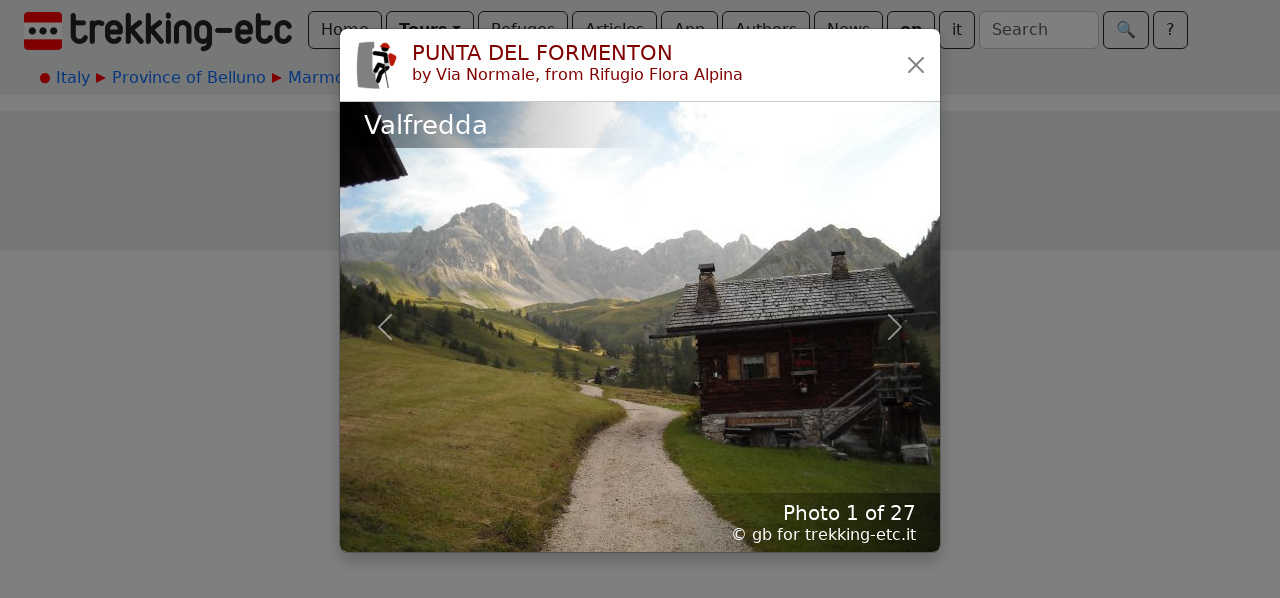

--- FILE ---
content_type: text/html
request_url: https://www.trekking-etc.it/etc/trekking/en/tours/eu/it/bl/marmolada/valfredda/punta-del-formenton/gallery
body_size: 24031
content:
<!DOCTYPE html>
<html lang="en">
<head>
  <meta charset="utf-8" />
  <meta name="viewport" content="width=device-width, initial-scale=1" />
  <title>Punta del Formenton by Via Normale, from Rifugio Flora Alpina - trekking-etc</title>
  <meta name="description" content="Climb to Punta del Formenton, via the Normal Route, starting from near Rifugio Flora Alpina">
  <meta name="keywords" content="climb,punta del formento,normal route">
  <meta name="author" content="The trekking-etc team">
  <meta name="robots" content="index, follow">
  <link rel="canonical" href="https://www.trekking-etc.it/etc/trekking/en/tours/eu/it/bl/marmolada/valfredda/punta-del-formenton/gallery">
  <meta property="og:title" content="Punta del Formenton by Via Normale, from Rifugio Flora Alpina - trekking-etc">
  <meta property="og:type" content="website">
  <meta property="og:description" content="Climb to Punta del Formenton, via the Normal Route, starting from near Rifugio Flora Alpina">
  <meta property="og:image" content="https://www.trekking-etc.it/etc/trekking/en/tours/eu/it/bl/marmolada/valfredda/punta-del-formenton/dscn2194/image_450.jpg">
  <meta property="og:site_name" content="trekking-etc">
  <meta property="og:url" content="https://www.trekking-etc.it/etc/trekking/en/tours/eu/it/bl/marmolada/valfredda/punta-del-formenton/gallery">
  <meta name="twitter:card" content="summary_large_image">
  <meta name="twitter:title" content="Punta del Formenton by Via Normale, from Rifugio Flora Alpina - trekking-etc">
  <meta name="twitter:description" content="Climb to Punta del Formenton, via the Normal Route, starting from near Rifugio Flora Alpina">
  <meta name="twitter:image" content="https://www.trekking-etc.it/etc/trekking/en/tours/eu/it/bl/marmolada/valfredda/punta-del-formenton/dscn2194/image_450.jpg">
  <script type="application/ld+json">{"@context":"https://schema.org","@type":"ImageGallery","name":"Gallery for Punta del Formenton by Via Normale, from Rifugio Flora Alpina","url":"https://www.trekking-etc.it/etc/trekking/en/tours/eu/it/bl/marmolada/valfredda/punta-del-formenton/gallery"}</script>
  <meta name="theme-color" content="#ffffff" />
  <link href="/css/bootstrap.min.css" rel="stylesheet" />
  <link href="/css/bsx.css" rel="stylesheet" />
  <link href="/css/trekking.css" rel="stylesheet" />
  <script src="/js/bootstrap.bundle.min.js"></script>
  <script src="/js/htmx.min.js"></script>
  <script src="/js/bsx.js"></script>
  <link rel="icon" type="image/png" href="/favicon/favicon-96x96.png" sizes="96x96" />
  <link rel="icon" type="image/svg+xml" href="/favicon/favicon.svg" />
  <link rel="shortcut icon" href="/favicon/favicon.ico" />
  <link rel="apple-touch-icon" sizes="180x180" href="/favicon/apple-touch-icon.png" />
  <link rel="manifest" href="/favicon/site.webmanifest" />  <meta name="theme-color" content="#ffffff" />
</head>
<body>
  <div class="d-flex align-items-center flex-wrap px-4 pt-1 pb-2 text-bg-light" id="top-bar" name="top-bar">
    <a class="text-decoration-none" href="/etc/trekking/en/home/home">
      <img class="d-inline me-3 mt-2" style="max-height: 40px;" src="/images/trekking-logo.png" alt="Back to home" title="Back to home">
    </a>
    <a class="btn btn-outline-dark mt-1 me-1" role="button" href="/etc/trekking/en/home/home">Home</a>
    <div class="mt-1 me-1 btn-group">
      <button class="btn dropdown-toggle fw-bold btn-outline-dark" type="button" data-bs-toggle="dropdown" aria-expanded="false">Tours</button>
      <ul class="dropdown-menu">
        <li><a class="dropdown-item" href="/etc/trekking/en/tours-by-cat/topic">By category</a></li>
        <li><a class="dropdown-item" href="/etc/trekking/en/tours/eu/it/topic">By geographical area</a></li>
        <li><a class="dropdown-item" href="/etc/trekking/en/trekking/topic">Trekking</a></li>
        <li><a class="dropdown-item" href="/etc/trekking/en/search/search?type=tour&xcat=gallery&recent=12">Most recent</a></li>
      </ul>
    </div>
    <a class="btn btn-outline-dark mt-1 me-1" role="button" href="/etc/trekking/en/refuges/topic">Refuges</a>
    <a class="btn btn-outline-dark mt-1 me-1" role="button" href="/etc/trekking/en/articles/rfolder">Articles</a>
    <a class="btn btn-outline-dark mt-1 me-1" role="button" href="/etc/trekking/en/trekking-etc-viewer/article">App</a>
    <a class="btn btn-outline-dark mt-1 me-1" role="button" href="/etc/trekking/en/authors/folder">Authors</a>
    <a class="btn btn-outline-dark mt-1 me-1" role="button" href="/etc/trekking/en/news/rfolder">News</a>
    <a class="btn btn-outline-dark mt-1 fw-bold me-1" role="button" href="/etc/trekking/en/tours/eu/it/bl/marmolada/valfredda/punta-del-formenton/gallery">en</a>
    <a class="btn btn-outline-dark mt-1 me-1" role="button" href="/etc/trekking/it/tours/eu/it/bl/marmolada/valfredda/punta-del-formenton/gallery">it</a>
    <form class="d-flex align-items-center mt-1 me-1" method="get" action="/etc/trekking/en/search/search">
      <input class="form-control me-1" style="max-width: 120px;" type="text" name="search" id="search" placeholder="Search"></input>
      <button class="btn btn-outline-dark" type="submit">&#x1F50D;&#xFE0E;</button>
    </form>
    <a class="btn btn-outline-dark mt-1" role="button" href="/etc/trekking/en/etc/about/article">?</a>
  </div>
  <div class="text-bg-light p-2">
    <div class="crumb-container mx-auto">
      <nav style="--bs-breadcrumb-divider: ;" id="crumbs" name="crumbs" aria-label="breadcrumb">
        <ul class="breadcrumb">
          <li class="breadcrumb-start"><img src="/images/breadcrumb-dot.png"></img></li>
          <li class="breadcrumb-item"><a style="text-decoration: none;" href="/etc/trekking/en/tours/eu/it/topic">Italy</a></li>
          <li class="breadcrumb-next"><img src="/images/breadcrumb-next.png"></img></li>
          <li class="breadcrumb-item"><a style="text-decoration: none;" href="/etc/trekking/en/tours/eu/it/bl/topic">Province of Belluno</a></li>
          <li class="breadcrumb-next"><img src="/images/breadcrumb-next.png"></img></li>
          <li class="breadcrumb-item"><a style="text-decoration: none;" href="/etc/trekking/en/tours/eu/it/bl/marmolada/topic">Marmolada</a></li>
          <li class="breadcrumb-next"><img src="/images/breadcrumb-next.png"></img></li>
          <li class="breadcrumb-item"><a style="text-decoration: none;" href="/etc/trekking/en/tours/eu/it/bl/marmolada/valfredda/topic">Valfredda</a></li>
          <li class="breadcrumb-next"><img src="/images/breadcrumb-next.png"></img></li>
          <li class="breadcrumb-item active" aria-current="page">Punta del Formenton</li>
        </ul>
      </nav>
    </div>
  </div>
  <div class="main-strip">
    <div class="gallery-content modal fade show" style="display: block;" id="tour-content" name="tour-content" tabindex="-1" aria-labelledby="tour-content_title">
      <div class="modal-dialog modal-lg modal-fullscreen-lg-down">
        <div class="modal-content shadow">
          <div class="modal-header p-1 pe-3">
            <div class="card-header card-title d-flex align-items-top modal.title" id="tour-content_title">
              <img src="/etc/trekking/en/cats/tour/alpinism/image_128.png" alt="Mountaineering" title="Mountaineering">
              <div>
                <h1 class="mb-0">PUNTA DEL FORMENTON</h1>
                <p class="mb-0">by Via Normale, from Rifugio Flora Alpina</p>
              </div>
            </div>
            <a class="btn btn-close" href="/etc/trekking/en/tours/eu/it/bl/marmolada/valfredda/punta-del-formenton/tour" role="button"></a>
          </div>
          <div class="modal-body">
            <div class="carousel slide carousel-fade" id="gallery">
              <div class="carousel-inner">
                <div class="carousel-item active">
                  <img class="d-block w-100" src="/etc/trekking/en/tours/eu/it/bl/marmolada/valfredda/punta-del-formenton/dscn2138/image_600.jpg">
                  <div class="carousel-title d-none d-md-block">
                    <h1>Valfredda</h1>
                  </div>
                  <div class="carousel-caption d-none d-md-block">
                    <h5>Photo 1 of 27</h5>
                    <p>&copy; gb for trekking-etc.it</p>
                  </div>
                </div>
                <div class="carousel-item">
                  <img class="d-block w-100" src="/etc/trekking/en/tours/eu/it/bl/marmolada/valfredda/punta-del-formenton/dscn2142/image_600.jpg">
                  <div class="carousel-title d-none d-md-block">
                    <h1>Valfredda</h1>
                    <h2>characteristic hut</h2>
                  </div>
                  <div class="carousel-caption d-none d-md-block">
                    <h5>Photo 2 of 27</h5>
                    <p>&copy; gb for trekking-etc.it</p>
                  </div>
                </div>
                <div class="carousel-item">
                  <img class="d-block w-100" src="/etc/trekking/en/tours/eu/it/bl/marmolada/valfredda/punta-del-formenton/dscn2146/image_600.jpg">
                  <div class="carousel-title d-none d-md-block">
                    <h1>View</h1>
                    <h2>on the Pale di San Martino</h2>
                  </div>
                  <div class="carousel-caption d-none d-md-block">
                    <h5>Photo 3 of 27</h5>
                    <p>&copy; gb for trekking-etc.it</p>
                  </div>
                </div>
                <div class="carousel-item">
                  <img class="d-block w-100" src="/etc/trekking/en/tours/eu/it/bl/marmolada/valfredda/punta-del-formenton/dscn2148/image_600.jpg">
                  <div class="carousel-title d-none d-md-block">
                    <h1>Valfredda</h1>
                    <h2>Sasso di Valfredda and Punta del Formenton</h2>
                  </div>
                  <div class="carousel-caption d-none d-md-block">
                    <h5>Photo 4 of 27</h5>
                    <p>&copy; gb for trekking-etc.it</p>
                  </div>
                </div>
                <div class="carousel-item">
                  <img class="d-block w-100" src="/etc/trekking/en/tours/eu/it/bl/marmolada/valfredda/punta-del-formenton/dscn2151/image_600.jpg">
                  <div class="carousel-title d-none d-md-block">
                    <h1>Torre del Formenton</h1>
                    <h2>and Punta del Formenton</h2>
                  </div>
                  <div class="carousel-caption d-none d-md-block">
                    <h5>Photo 5 of 27</h5>
                    <p>&copy; gb for trekking-etc.it</p>
                  </div>
                </div>
                <div class="carousel-item">
                  <img class="d-block w-100" src="/etc/trekking/en/tours/eu/it/bl/marmolada/valfredda/punta-del-formenton/dscn2167/image_600.jpg">
                  <div class="carousel-title d-none d-md-block">
                    <h1>Torre del Formenton</h1>
                  </div>
                  <div class="carousel-caption d-none d-md-block">
                    <h5>Photo 6 of 27</h5>
                    <p>&copy; gb for trekking-etc.it</p>
                  </div>
                </div>
                <div class="carousel-item">
                  <img class="d-block w-100" src="/etc/trekking/en/tours/eu/it/bl/marmolada/valfredda/punta-del-formenton/dscn2170/image_600.jpg">
                  <div class="carousel-title d-none d-md-block">
                    <h1>Climbing up</h1>
                    <h2>towards the Forcella della Banca di Valfredda</h2>
                  </div>
                  <div class="carousel-caption d-none d-md-block">
                    <h5>Photo 7 of 27</h5>
                    <p>&copy; gb for trekking-etc.it</p>
                  </div>
                </div>
                <div class="carousel-item">
                  <img class="d-block w-100" src="/etc/trekking/en/tours/eu/it/bl/marmolada/valfredda/punta-del-formenton/dscn2171/image_600.jpg">
                  <div class="carousel-title d-none d-md-block">
                    <h1>Sasso di Valfredda</h1>
                  </div>
                  <div class="carousel-caption d-none d-md-block">
                    <h5>Photo 8 of 27</h5>
                    <p>&copy; gb for trekking-etc.it</p>
                  </div>
                </div>
                <div class="carousel-item">
                  <img class="d-block w-100" src="/etc/trekking/en/tours/eu/it/bl/marmolada/valfredda/punta-del-formenton/dscn2172/image_600.jpg">
                  <div class="carousel-title d-none d-md-block">
                    <h1>Forcella della Banca di Valfredda</h1>
                    <h2>and Monte La Banca</h2>
                  </div>
                  <div class="carousel-caption d-none d-md-block">
                    <h5>Photo 9 of 27</h5>
                    <p>&copy; gb for trekking-etc.it</p>
                  </div>
                </div>
                <div class="carousel-item">
                  <img class="d-block w-100" src="/etc/trekking/en/tours/eu/it/bl/marmolada/valfredda/punta-del-formenton/tracciato/image_600.jpg">
                  <div class="carousel-title d-none d-md-block">
                    <h1>Schema</h1>
                  </div>
                  <div class="carousel-caption d-none d-md-block">
                    <h5>Photo 10 of 27</h5>
                    <p>&copy; gb for trekking-etc.it</p>
                  </div>
                </div>
                <div class="carousel-item">
                  <img class="d-block w-100" src="/etc/trekking/en/tours/eu/it/bl/marmolada/valfredda/punta-del-formenton/dscn2179/image_600.jpg">
                  <div class="carousel-title d-none d-md-block">
                    <h1>Along the ledge</h1>
                  </div>
                  <div class="carousel-caption d-none d-md-block">
                    <h5>Photo 11 of 27</h5>
                    <p>&copy; gb for trekking-etc.it</p>
                  </div>
                </div>
                <div class="carousel-item">
                  <img class="d-block w-100" src="/etc/trekking/en/tours/eu/it/bl/marmolada/valfredda/punta-del-formenton/dscn2181/image_600.jpg">
                  <div class="carousel-title d-none d-md-block">
                    <h1>Along the ledge</h1>
                  </div>
                  <div class="carousel-caption d-none d-md-block">
                    <h5>Photo 12 of 27</h5>
                    <p>&copy; gb for trekking-etc.it</p>
                  </div>
                </div>
                <div class="carousel-item">
                  <img class="d-block w-100" src="/etc/trekking/en/tours/eu/it/bl/marmolada/valfredda/punta-del-formenton/dscn2183/image_600.jpg">
                  <div class="carousel-title d-none d-md-block">
                    <h1>Stopping point</h1>
                  </div>
                  <div class="carousel-caption d-none d-md-block">
                    <h5>Photo 13 of 27</h5>
                    <p>&copy; gb for trekking-etc.it</p>
                  </div>
                </div>
                <div class="carousel-item">
                  <img class="d-block w-100" src="/etc/trekking/en/tours/eu/it/bl/marmolada/valfredda/punta-del-formenton/dscn2189/image_600.jpg">
                  <div class="carousel-title d-none d-md-block">
                    <h1>Along the ledge</h1>
                  </div>
                  <div class="carousel-caption d-none d-md-block">
                    <h5>Photo 14 of 27</h5>
                    <p>&copy; gb for trekking-etc.it</p>
                  </div>
                </div>
                <div class="carousel-item">
                  <img class="d-block w-100" src="/etc/trekking/en/tours/eu/it/bl/marmolada/valfredda/punta-del-formenton/dscn2191/image_600.jpg">
                  <div class="carousel-title d-none d-md-block">
                    <h1>Climbing up</h1>
                  </div>
                  <div class="carousel-caption d-none d-md-block">
                    <h5>Photo 15 of 27</h5>
                    <p>&copy; gb for trekking-etc.it</p>
                  </div>
                </div>
                <div class="carousel-item">
                  <img class="d-block w-100" src="/etc/trekking/en/tours/eu/it/bl/marmolada/valfredda/punta-del-formenton/dscn2194/image_600.jpg">
                  <div class="carousel-title d-none d-md-block">
                    <h1>Climbing up</h1>
                  </div>
                  <div class="carousel-caption d-none d-md-block">
                    <h5>Photo 16 of 27</h5>
                    <p>&copy; gb for trekking-etc.it</p>
                  </div>
                </div>
                <div class="carousel-item">
                  <img class="d-block w-100" src="/etc/trekking/en/tours/eu/it/bl/marmolada/valfredda/punta-del-formenton/dscn2197/image_600.jpg">
                  <div class="carousel-title d-none d-md-block">
                    <h1>Climbing up</h1>
                  </div>
                  <div class="carousel-caption d-none d-md-block">
                    <h5>Photo 17 of 27</h5>
                    <p>&copy; gb for trekking-etc.it</p>
                  </div>
                </div>
                <div class="carousel-item">
                  <img class="d-block w-100" src="/etc/trekking/en/tours/eu/it/bl/marmolada/valfredda/punta-del-formenton/dscn2198/image_600.jpg">
                  <div class="carousel-title d-none d-md-block">
                    <h1>Arrival</h1>
                    <h2>at the summit</h2>
                  </div>
                  <div class="carousel-caption d-none d-md-block">
                    <h5>Photo 18 of 27</h5>
                    <p>&copy; gb for trekking-etc.it</p>
                  </div>
                </div>
                <div class="carousel-item">
                  <img class="d-block w-100" src="/etc/trekking/en/tours/eu/it/bl/marmolada/valfredda/punta-del-formenton/dscn2199/image_600.jpg">
                  <div class="carousel-title d-none d-md-block">
                    <h1>Summit photo</h1>
                  </div>
                  <div class="carousel-caption d-none d-md-block">
                    <h5>Photo 19 of 27</h5>
                    <p>&copy; gb for trekking-etc.it</p>
                  </div>
                </div>
                <div class="carousel-item">
                  <img class="d-block w-100" src="/etc/trekking/en/tours/eu/it/bl/marmolada/valfredda/punta-del-formenton/dscn2202/image_600.jpg">
                  <div class="carousel-title d-none d-md-block">
                    <h1>Marmolada</h1>
                  </div>
                  <div class="carousel-caption d-none d-md-block">
                    <h5>Photo 20 of 27</h5>
                    <p>&copy; gb for trekking-etc.it</p>
                  </div>
                </div>
                <div class="carousel-item">
                  <img class="d-block w-100" src="/etc/trekking/en/tours/eu/it/bl/marmolada/valfredda/punta-del-formenton/dscn2203/image_600.jpg">
                  <div class="carousel-title d-none d-md-block">
                    <h1>Cima Ombrettola</h1>
                    <h2>and Catinaccio / Rosengarten</h2>
                  </div>
                  <div class="carousel-caption d-none d-md-block">
                    <h5>Photo 21 of 27</h5>
                    <p>&copy; gb for trekking-etc.it</p>
                  </div>
                </div>
                <div class="carousel-item">
                  <img class="d-block w-100" src="/etc/trekking/en/tours/eu/it/bl/marmolada/valfredda/punta-del-formenton/dscn2204/image_600.jpg">
                  <div class="carousel-title d-none d-md-block">
                    <h1>Panorama</h1>
                    <h2>on Valfredda and Fuciade</h2>
                  </div>
                  <div class="carousel-caption d-none d-md-block">
                    <h5>Photo 22 of 27</h5>
                    <p>&copy; gb for trekking-etc.it</p>
                  </div>
                </div>
                <div class="carousel-item">
                  <img class="d-block w-100" src="/etc/trekking/en/tours/eu/it/bl/marmolada/valfredda/punta-del-formenton/dscn2210/image_600.jpg">
                  <div class="carousel-title d-none d-md-block">
                    <h1>Descent</h1>
                  </div>
                  <div class="carousel-caption d-none d-md-block">
                    <h5>Photo 23 of 27</h5>
                    <p>&copy; gb for trekking-etc.it</p>
                  </div>
                </div>
                <div class="carousel-item">
                  <img class="d-block w-100" src="/etc/trekking/en/tours/eu/it/bl/marmolada/valfredda/punta-del-formenton/dscn2218/image_600.jpg">
                  <div class="carousel-title d-none d-md-block">
                    <h1>Returning</h1>
                    <h2>along the ledge</h2>
                  </div>
                  <div class="carousel-caption d-none d-md-block">
                    <h5>Photo 24 of 27</h5>
                    <p>&copy; gb for trekking-etc.it</p>
                  </div>
                </div>
                <div class="carousel-item">
                  <img class="d-block w-100" src="/etc/trekking/en/tours/eu/it/bl/marmolada/valfredda/punta-del-formenton/dscn2220/image_600.jpg">
                  <div class="carousel-title d-none d-md-block">
                    <h1>Returning</h1>
                    <h2>along the ledge</h2>
                  </div>
                  <div class="carousel-caption d-none d-md-block">
                    <h5>Photo 25 of 27</h5>
                    <p>&copy; gb for trekking-etc.it</p>
                  </div>
                </div>
                <div class="carousel-item">
                  <img class="d-block w-100" src="/etc/trekking/en/tours/eu/it/bl/marmolada/valfredda/punta-del-formenton/dscn2222/image_600.jpg">
                  <div class="carousel-title d-none d-md-block">
                    <h1>Monte La Banca</h1>
                  </div>
                  <div class="carousel-caption d-none d-md-block">
                    <h5>Photo 26 of 27</h5>
                    <p>&copy; gb for trekking-etc.it</p>
                  </div>
                </div>
                <div class="carousel-item">
                  <img class="d-block w-100" src="/etc/trekking/en/tours/eu/it/bl/marmolada/valfredda/punta-del-formenton/dscn2223/image_600.jpg">
                  <div class="carousel-title d-none d-md-block">
                    <h1>Monte Fop</h1>
                  </div>
                  <div class="carousel-caption d-none d-md-block">
                    <h5>Photo 27 of 27</h5>
                    <p>&copy; gb for trekking-etc.it</p>
                  </div>
                </div>
              </div>
              <button class="carousel-control-prev" type="button" data-bs-target="#gallery" data-bs-slide="prev"><span class="carousel-control-prev-icon" aria-hidden="true"></span><span class="visually-hidden">Previous</span></button>
              <button class="carousel-control-next" type="button" data-bs-target="#gallery" data-bs-slide="next"><span class="carousel-control-next-icon" aria-hidden="true"></span><span class="visually-hidden">Next</span></button>
            </div>
          </div>
        </div>
      </div>
    </div>
  </div>
  <div class="text-center py-3 mt-3 text-bg-light" style="font-size: 0.8em;">
    <div style="text-align: center;">
<p>Copyright &copy; 2010-2021 trekking-etc&nbsp;- All rights reserved<br />
Developed by <a href="http://www.gb-ing.it/" target="_blank">gb-ing</a></p>

<p><a href="/etc/trekking/en/legal/terms-of-use/article">terms of use</a>&nbsp;- <a href="/etc/trekking/en/legal/disclaimer/article">disclaimer</a>&nbsp;- <a href="/etc/trekking/en/legal/privacy/article">privacy and cookies</a></p>
</div>

    <p>Page views: 2750203</p>
  </div>
</body>
</html>